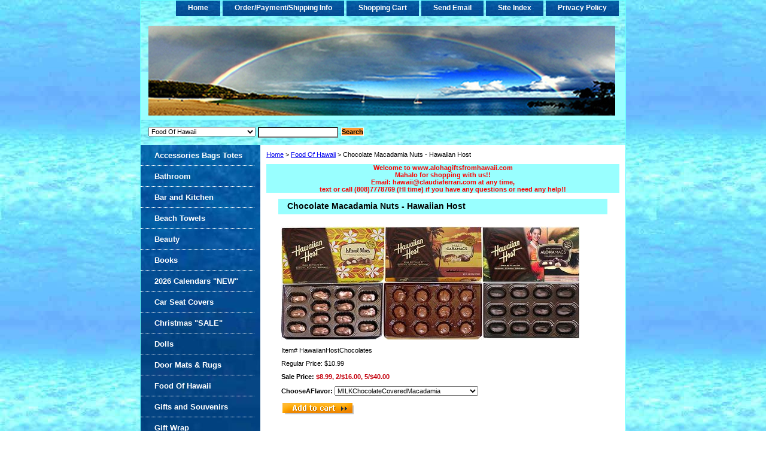

--- FILE ---
content_type: text/html
request_url: https://www.alohagiftsfromhawaii.com/chocolates.html
body_size: 6460
content:
<!DOCTYPE html PUBLIC "-//W3C//DTD XHTML 1.0 Strict//EN" "http://www.w3.org/TR/xhtml1/DTD/xhtml1-strict.dtd"><html><head><title>Chocolate Macadamia Nuts - Hawaiian Host</title><meta name="Keywords" content="chocolates from Hawaii, Hawaii chocolate, macadamia covered nuts, chocolate covered macadamia nuts, milk chocolate macadamias, hawaiian sweets, hawaiian host, mauna loa." /><link rel="stylesheet" type="text/css" href="css-base.css" /><link rel="stylesheet" type="text/css" href="css-element.css" /><link rel="stylesheet" type="text/css" href="css-contents.css" /><link rel="stylesheet" type="text/css" href="css-edits.css" /><HEAD><TITLE>hawaiian gifts, gifts of hawaii, hawaiian products</TITLE>
<META NAME="Description" CONTENT=" Large selection of Hawaiian gifts and products, your one-stop shop for all your hawaiian shopping needs including hula dolls, hawaiian lamps, surfboard rugs, hawaiian jewelry, beach towels, car seat covers, hawaiian print handbags and accessories, island home decor and much more.
The largest selection on the internet, lowest prices and personalized costumer service."></HEAD></head><body class="vertical" id="itemtype"><script type="text/javascript" id="yfc_loader" src="https://turbifycdn.com/store/migration/loader-min-1.0.34.js?q=alohagifts-hawaii&ts=1768599997&p=1&h=order.store.turbify.net"></script> <div id="ys_superbar">
	   <div id="ys_cpers">
		<div id="yscp_welcome_msg"></div>
		<div id="yscp_signin_link"></div>
		<div id="yscp_myaccount_link"></div>
		<div id="yscp_signout_link"></div>
	   </div>
	   <div id="yfc_mini"></div>
	   <div class="ys_clear"></div>
	</div>
      <div id="container"><div id="header"><ul id="nav-general"><li><a href="index.html">home</a></li><li><a href="info.html">Order/Payment/Shipping Info</a></li><li><a href="https://order.store.turbify.net/alohagifts-hawaii/cgi-bin/wg-order?alohagifts-hawaii">Shopping Cart</a></li><li><a href="mailto:hawaii@claudiaferrari.com">Send Email</a></li><li><a href="ind.html">Site Index</a></li><li><a href="privacypolicy.html">Privacy Policy</a></li><li></li></ul><br class="clear" /><h3 id="brandmark"><a href="index.html" title=""><img src="https://s.turbifycdn.com/aah/alohagifts-hawaii/real-kukui-nuts-drilled-loose-beads-36.gif" width="780" height="150" border="0" hspace="0" vspace="0" alt="" /></a></h3></div><form id="searcharea" name="searcharea" action="nsearch.html" method="GET"><fieldset><select name="section"><option value="">All Categories</option><option value="accessories">Accessories Bags Totes </option><option value="bathing">Bathroom </option><option value="kitchen">Bar and Kitchen </option><option value="habeto">Beach Towels </option><option value="beauty">Beauty </option><option value="books">Books </option><option value="calendars1">2026 Calendars "NEW" </option><option value="carseats">Car Seat Covers </option><option value="christmas">Christmas "SALE" </option><option value="huladolls">Dolls </option><option value="surfrugs">Door Mats & Rugs </option><option value="tasteofhawaii" selected="selected" >Food Of Hawaii </option><option value="souvenirs">Gifts and Souvenirs </option><option value="giftwrap">Gift Wrap </option><option value="alohawear">Hawaiian Wear </option><option value="house">Home and Office </option><option value="hulaskirts">Hula Supplies, Wedding Baskets </option><option value="jewelry">Jewelry </option><option value="keychains3">Key Chains & Magnets </option><option value="kidscorner">"Keiki" Kids Corner </option><option value="hulalamps">Lighting </option><option value="games">Playing Cards, Games </option><option value="photoframes">Photo Albums and Frames </option><option value="stationery">Stickers and Stationary </option><option value="surfing">Surfing and Beach </option><option value="luggagetags">Travel Accessories </option><option value="ukuleles">Ukuleles, Guitars </option></select><label for="query" class="labelfield"><input type="text" id="query" name="query" placeholder="" ></label><label for="searchsubmit" class="buttonlabel"><input type="submit" id="searchsubmit" class="ys_primary" value="Search" name="searchsubmit"><input type="hidden" value="alohagifts-hawaii" name="vwcatalog"></label></fieldset></form>   <script type="text/javascript"> 
                    var isSafari = !!navigator.userAgent.match(/Version\/[\d\.]+.*Safari/); 
                    var isIOS = !!navigator.platform && /iPad|iPhone|iPod/.test(navigator.platform); 
                    if (isSafari && isIOS) { 
                        document.forms["searcharea"].onsubmit = function (searchAreaForm) { 
                            var elementsList = this.elements, queryString = '', url = '', action = this.action; 
                            for(var i = 0; i < elementsList.length; i++) { 
                                if (elementsList[i].name) { 
                                    if (queryString) { 
                                        queryString = queryString + "&" +  elementsList[i].name + "=" + encodeURIComponent(elementsList[i].value); 
                                    } else { 
                                        queryString = elementsList[i].name + "=" + encodeURIComponent(elementsList[i].value); 
                                    } 
                                } 
                            } 
                            if (action.indexOf("?") == -1) { 
                                action = action + "?"; 
                            } 
                            url = action + queryString; 
                            window.location.href = url; 
                            return false; 
                        } 
                    } 
                </script> 
        <div id="bodyshell"><div id="bodycontent"><div class="breadcrumbs"><a href="index.html">Home</a> &gt; <a href="tasteofhawaii.html">Food Of Hawaii</a> &gt; Chocolate Macadamia Nuts - Hawaiian Host</div><div id="introtext"><div align="center">
<p style="color:red;"><b>Welcome to www.alohagiftsfromhawaii.com
<br>Mahalo for shopping with us!!
<br>Email: hawaii@claudiaferrari.com at any time, 
<br>text or call (808)7778769 (HI time) if you have any questions or need any help!!
</b></font></br></p></div></div><div id="contentarea"><div><h1 id="item-contenttitle">Chocolate Macadamia Nuts - Hawaiian Host</h1><div id="itemarea"><a href="https://s.turbifycdn.com/aah/alohagifts-hawaii/chocolate-macadamia-nuts-hawaiian-host-37.gif"><img src="https://s.turbifycdn.com/aah/alohagifts-hawaii/chocolate-macadamia-nuts-hawaiian-host-38.gif" width="499" height="189" border="0" hspace="0" vspace="0" alt="Chocolate Macadamia Nuts - Hawaiian Host" title="Chocolate Macadamia Nuts - Hawaiian Host" /></a><div class="itemform productInfo"><form method="POST" action="https://order.store.turbify.net/alohagifts-hawaii/cgi-bin/wg-order?alohagifts-hawaii+chocolates"><div class="code">Item# <em>HawaiianHostChocolates</em></div><div class="price">Regular Price: $10.99</div><div class="sale-price-bold">Sale Price: <em>$8.99, 2/$16.00, 5/$40.00</em></div><span class="multiLineOption"><span class="itemoption">ChooseAFlavor:&nbsp;</span><select name="ChooseAFlavor"><option value="MILKChocolateCoveredMacadamia">MILKChocolateCoveredMacadamia</option><option value="DARKChocolateCoveredMacadamia(+$1.00)">DARKChocolateCoveredMacadamia(+$1.00)</option></select></span> <input type="image" class="addtocartImg" title="Add to my cart" src="https://s.turbifycdn.com/aah/alohagifts-hawaii/real-kukui-nuts-drilled-loose-beads-37.gif" /><input name="vwcatalog" type="hidden" value="alohagifts-hawaii" /><input name="vwitem" type="hidden" value="chocolates" /><input type="hidden" name=".autodone" value="https://www.alohagiftsfromhawaii.com/chocolates.html" /></form></div><div style="clear:both"></div><div class="ys_promoitempage" id="ys_promoitempage" itemid="chocolates" itemcode="HawaiianHostChocolates" categoryflag="0"></div></div><div id="caption"><h2 id="itempage-captiontitle"><b>Product Description</b></h2><div>These are the most popular chocolates in Hawaii.
<br>Hawaiian Host is hawaiian's favorite chocolate covered macadamia nuts.
<br>The box is sealed plastic wrapped.<br>
The milk chocolate covered macadamia nuts comes with 14 chocolate pieces.
<br>The milk chocolate covered CARAMEL (out of stock, no ETA) and DARK chocolate boxes come with 12 pieces.<br /><br />CHOCOLATE: "the perfect" Gift !!<br /><br />We Will Always SHIP FRESH with at least 6 months up to a year of expiration date!!<br /><br />Click on the photo to see it larger !!</b></div></div><br clear="all" /></div></div><div id="finaltext"><div align="center"><br><b>Much Mahalo for shopping with us !!!</b>
<br>Your business is very important to us.
<br>Please, go to <a href="http://www.alohagiftsfromhawaii.com/info.html">Customer Service</a> page for all the information about
<br>ordering, payment, shipping & exchanging or
<br><a href="mailto:hawaii@claudiaferrari.com" target="_blank">
<img src="https://sep.turbifycdn.com/ty/cdn/alohagifts-hawaii/emailbubble.gif?t=1768599997&" BORDER=0 height=54 width=72></a>
<br>email us at any time if you have any questions or need any help.<br /><br /><b>We do not ship broken or damaged products.
<br>All products are checked, inspected, tested, approved and
<br>carefully packed before we ship them out.</b><br /><br />Please be aware that most of our products are handcrafted or 
<br>made from natural products and some of the products may not be 100% identical as seen on the photos.<br /><br /><b>By using this website, you agree to our conditions of use, legal notices, and privacy policy.<br /><br /><a href="https://www.instagram.com/alohagiftshawaii/" target="_blank"><img src="https://sep.turbifycdn.com/ty/cdn/alohagifts-hawaii/instalogo.jpg?t=1768599997&" BORDER=0 height=35 width=35></a>
<!-- Facebook Badge START --><a href="https://www.facebook.com/AlohaGiftsFromHawaii" target="blank" title="Aloha Gifts From Hawaii"><img src="https://badge.facebook.com/badge/590938470931586.3971.565749503.png" style="border: 0px;" /></a><br/><!-- Facebook Badge END --><br /><br />&copy; Copyright 2003-2024 Aloha Gifts From Hawaii. All rights reserved. </b></br>
</div></div></div><div id="nav-product"><ul><li><a href="accessories.html" title="Accessories Bags Totes">Accessories Bags Totes</a></li><li><a href="bathing.html" title="Bathroom">Bathroom</a></li><li><a href="kitchen.html" title="Bar and Kitchen">Bar and Kitchen</a></li><li><a href="habeto.html" title="Beach Towels">Beach Towels</a></li><li><a href="beauty.html" title="Beauty">Beauty</a></li><li><a href="books.html" title="Books">Books</a></li><li><a href="calendars1.html" title="2026 Calendars &quot;NEW&quot;">2026 Calendars "NEW"</a></li><li><a href="carseats.html" title="Car Seat Covers">Car Seat Covers</a></li><li><a href="christmas.html" title="Christmas &quot;SALE&quot;">Christmas "SALE"</a></li><li><a href="huladolls.html" title="Dolls">Dolls</a></li><li><a href="surfrugs.html" title="Door Mats &amp; Rugs">Door Mats & Rugs</a></li><li><a href="tasteofhawaii.html" title="Food Of Hawaii">Food Of Hawaii</a></li><li><a href="souvenirs.html" title="Gifts and Souvenirs">Gifts and Souvenirs</a></li><li><a href="giftwrap.html" title="Gift Wrap">Gift Wrap</a></li><li><a href="alohawear.html" title="Hawaiian Wear">Hawaiian Wear</a></li><li><a href="house.html" title="Home and Office">Home and Office</a></li><li><a href="hulaskirts.html" title="Hula Supplies, Wedding Baskets">Hula Supplies, Wedding Baskets</a></li><li><a href="jewelry.html" title="Jewelry">Jewelry</a></li><li><a href="keychains3.html" title="Key Chains &amp; Magnets">Key Chains & Magnets</a></li><li><a href="kidscorner.html" title="&quot;Keiki&quot; Kids Corner">"Keiki" Kids Corner</a></li><li><a href="hulalamps.html" title="Lighting">Lighting</a></li><li><a href="games.html" title="Playing Cards, Games">Playing Cards, Games</a></li><li><a href="photoframes.html" title="Photo Albums and Frames">Photo Albums and Frames</a></li><li><a href="stationery.html" title="Stickers and Stationary">Stickers and Stationary</a></li><li><a href="surfing.html" title="Surfing and Beach">Surfing and Beach</a></li><li><a href="luggagetags.html" title="Travel Accessories">Travel Accessories</a></li><li><a href="ukuleles.html" title="Ukuleles, Guitars">Ukuleles, Guitars</a></li></ul></div></div><div id="footer"><span id="footer-links"><a href="index.html">home</a> | <a href="info.html">Order/Payment/Shipping Info</a> | <a href="https://order.store.turbify.net/alohagifts-hawaii/cgi-bin/wg-order?alohagifts-hawaii">Shopping Cart</a> | <a href="mailto:hawaii@claudiaferrari.com">Send Email</a> | <a href="ind.html">Site Index</a> | <a href="privacypolicy.html">Privacy Policy</a> | </span><span id="copyright"></span></div></div></body>
<script type="text/javascript">var PAGE_ATTRS = {'storeId': 'alohagifts-hawaii', 'itemId': 'chocolates', 'isOrderable': '1', 'name': 'Chocolate Macadamia Nuts - Hawaiian Host', 'salePrice': '8.99', 'listPrice': '10.99', 'brand': '', 'model': '', 'promoted': '', 'createTime': '1768599997', 'modifiedTime': '1768599997', 'catNamePath': 'Food Of 0', 'upc': ''};</script><!-- Google tag (gtag.js) -->  <script async src='https://www.googletagmanager.com/gtag/js?id=UA-73804794-1'></script><script> window.dataLayer = window.dataLayer || [];  function gtag(){dataLayer.push(arguments);}  gtag('js', new Date());  gtag('config', 'UA-73804794-1');</script><script> var YStore = window.YStore || {}; var GA_GLOBALS = window.GA_GLOBALS || {}; var GA_CLIENT_ID; try { YStore.GA = (function() { var isSearchPage = (typeof(window.location) === 'object' && typeof(window.location.href) === 'string' && window.location.href.indexOf('nsearch') !== -1); var isProductPage = (typeof(PAGE_ATTRS) === 'object' && PAGE_ATTRS.isOrderable === '1' && typeof(PAGE_ATTRS.name) === 'string'); function initGA() { } function setProductPageView() { PAGE_ATTRS.category = PAGE_ATTRS.catNamePath.replace(/ > /g, '/'); PAGE_ATTRS.category = PAGE_ATTRS.category.replace(/>/g, '/'); gtag('event', 'view_item', { currency: 'USD', value: parseFloat(PAGE_ATTRS.salePrice), items: [{ item_name: PAGE_ATTRS.name, item_category: PAGE_ATTRS.category, item_brand: PAGE_ATTRS.brand, price: parseFloat(PAGE_ATTRS.salePrice) }] }); } function defaultTrackAddToCart() { var all_forms = document.forms; document.addEventListener('DOMContentLoaded', event => { for (var i = 0; i < all_forms.length; i += 1) { if (typeof storeCheckoutDomain != 'undefined' && storeCheckoutDomain != 'order.store.turbify.net') { all_forms[i].addEventListener('submit', function(e) { if (typeof(GA_GLOBALS.dont_track_add_to_cart) !== 'undefined' && GA_GLOBALS.dont_track_add_to_cart === true) { return; } e = e || window.event; var target = e.target || e.srcElement; if (typeof(target) === 'object' && typeof(target.id) === 'string' && target.id.indexOf('yfc') === -1 && e.defaultPrevented === true) { return } e.preventDefault(); vwqnty = 1; if( typeof(target.vwquantity) !== 'undefined' ) { vwqnty = target.vwquantity.value; } if( vwqnty > 0 ) { gtag('event', 'add_to_cart', { value: parseFloat(PAGE_ATTRS.salePrice), currency: 'USD', items: [{ item_name: PAGE_ATTRS.name, item_category: PAGE_ATTRS.category, item_brand: PAGE_ATTRS.brand, price: parseFloat(PAGE_ATTRS.salePrice), quantity: e.target.vwquantity.value }] }); if (typeof(target) === 'object' && typeof(target.id) === 'string' && target.id.indexOf('yfc') != -1) { return; } if (typeof(target) === 'object') { target.submit(); } } }) } } }); } return { startPageTracking: function() { initGA(); if (isProductPage) { setProductPageView(); if (typeof(GA_GLOBALS.dont_track_add_to_cart) === 'undefined' || GA_GLOBALS.dont_track_add_to_cart !== true) { defaultTrackAddToCart() } } }, trackAddToCart: function(itemsList, callback) { itemsList = itemsList || []; if (itemsList.length === 0 && typeof(PAGE_ATTRS) === 'object') { if (typeof(PAGE_ATTRS.catNamePath) !== 'undefined') { PAGE_ATTRS.category = PAGE_ATTRS.catNamePath.replace(/ > /g, '/'); PAGE_ATTRS.category = PAGE_ATTRS.category.replace(/>/g, '/') } itemsList.push(PAGE_ATTRS) } if (itemsList.length === 0) { return; } var ga_cartItems = []; var orderTotal = 0; for (var i = 0; i < itemsList.length; i += 1) { var itemObj = itemsList[i]; var gaItemObj = {}; if (typeof(itemObj.id) !== 'undefined') { gaItemObj.id = itemObj.id } if (typeof(itemObj.name) !== 'undefined') { gaItemObj.name = itemObj.name } if (typeof(itemObj.category) !== 'undefined') { gaItemObj.category = itemObj.category } if (typeof(itemObj.brand) !== 'undefined') { gaItemObj.brand = itemObj.brand } if (typeof(itemObj.salePrice) !== 'undefined') { gaItemObj.price = itemObj.salePrice } if (typeof(itemObj.quantity) !== 'undefined') { gaItemObj.quantity = itemObj.quantity } ga_cartItems.push(gaItemObj); orderTotal += parseFloat(itemObj.salePrice) * itemObj.quantity; } gtag('event', 'add_to_cart', { value: orderTotal, currency: 'USD', items: ga_cartItems }); } } })(); YStore.GA.startPageTracking() } catch (e) { if (typeof(window.console) === 'object' && typeof(window.console.log) === 'function') { console.log('Error occurred while executing Google Analytics:'); console.log(e) } } </script> <script type="text/javascript">
csell_env = 'ue1';
 var storeCheckoutDomain = 'order.store.turbify.net';
</script>

<script type="text/javascript">
  function toOSTN(node){
    if(node.hasAttributes()){
      for (const attr of node.attributes) {
        node.setAttribute(attr.name,attr.value.replace(/(us-dc1-order|us-dc2-order|order)\.(store|stores)\.([a-z0-9-]+)\.(net|com)/g, storeCheckoutDomain));
      }
    }
  };
  document.addEventListener('readystatechange', event => {
  if(typeof storeCheckoutDomain != 'undefined' && storeCheckoutDomain != "order.store.turbify.net"){
    if (event.target.readyState === "interactive") {
      fromOSYN = document.getElementsByTagName('form');
        for (let i = 0; i < fromOSYN.length; i++) {
          toOSTN(fromOSYN[i]);
        }
      }
    }
  });
</script>
<script type="text/javascript">
// Begin Store Generated Code
 </script> <script type="text/javascript" src="https://s.turbifycdn.com/lq/ult/ylc_1.9.js" ></script> <script type="text/javascript" src="https://s.turbifycdn.com/ae/lib/smbiz/store/csell/beacon-a9518fc6e4.js" >
</script>
<script type="text/javascript">
// Begin Store Generated Code
 csell_page_data = {}; csell_page_rec_data = []; ts='TOK_STORE_ID';
</script>
<script type="text/javascript">
// Begin Store Generated Code
function csell_GLOBAL_INIT_TAG() { var csell_token_map = {}; csell_token_map['TOK_SPACEID'] = '2022276099'; csell_token_map['TOK_URL'] = ''; csell_token_map['TOK_STORE_ID'] = 'alohagifts-hawaii'; csell_token_map['TOK_ITEM_ID_LIST'] = 'chocolates'; csell_token_map['TOK_ORDER_HOST'] = 'order.store.turbify.net'; csell_token_map['TOK_BEACON_TYPE'] = 'prod'; csell_token_map['TOK_RAND_KEY'] = 't'; csell_token_map['TOK_IS_ORDERABLE'] = '1';  c = csell_page_data; var x = (typeof storeCheckoutDomain == 'string')?storeCheckoutDomain:'order.store.turbify.net'; var t = csell_token_map; c['s'] = t['TOK_SPACEID']; c['url'] = t['TOK_URL']; c['si'] = t[ts]; c['ii'] = t['TOK_ITEM_ID_LIST']; c['bt'] = t['TOK_BEACON_TYPE']; c['rnd'] = t['TOK_RAND_KEY']; c['io'] = t['TOK_IS_ORDERABLE']; YStore.addItemUrl = 'http%s://'+x+'/'+t[ts]+'/ymix/MetaController.html?eventName.addEvent&cartDS.shoppingcart_ROW0_m_orderItemVector_ROW0_m_itemId=%s&cartDS.shoppingcart_ROW0_m_orderItemVector_ROW0_m_quantity=1&ysco_key_cs_item=1&sectionId=ysco.cart&ysco_key_store_id='+t[ts]; } 
</script>
<script type="text/javascript">
// Begin Store Generated Code
function csell_REC_VIEW_TAG() {  var env = (typeof csell_env == 'string')?csell_env:'prod'; var p = csell_page_data; var a = '/sid='+p['si']+'/io='+p['io']+'/ii='+p['ii']+'/bt='+p['bt']+'-view'+'/en='+env; var r=Math.random(); YStore.CrossSellBeacon.renderBeaconWithRecData(p['url']+'/p/s='+p['s']+'/'+p['rnd']+'='+r+a); } 
</script>
<script type="text/javascript">
// Begin Store Generated Code
var csell_token_map = {}; csell_token_map['TOK_PAGE'] = 'p'; csell_token_map['TOK_CURR_SYM'] = '$'; csell_token_map['TOK_WS_URL'] = 'https://alohagifts-hawaii.csell.store.turbify.net/cs/recommend?itemids=chocolates&location=p'; csell_token_map['TOK_SHOW_CS_RECS'] = 'true';  var t = csell_token_map; csell_GLOBAL_INIT_TAG(); YStore.page = t['TOK_PAGE']; YStore.currencySymbol = t['TOK_CURR_SYM']; YStore.crossSellUrl = t['TOK_WS_URL']; YStore.showCSRecs = t['TOK_SHOW_CS_RECS']; </script> <script type="text/javascript" src="https://s.turbifycdn.com/ae/store/secure/recs-1.3.2.2.js" ></script> <script type="text/javascript" >
</script>
</html>
<!-- html103.prod.store.e1b.lumsb.com Mon Jan 19 07:58:39 PST 2026 -->


--- FILE ---
content_type: text/css
request_url: https://www.alohagiftsfromhawaii.com/css-edits.css
body_size: -109
content:
 /* START: Capitalize links in global navigation bar */
#nav-general {text-transform: capitalize;}
/* END:   Capitalize links in global navigation bar */
